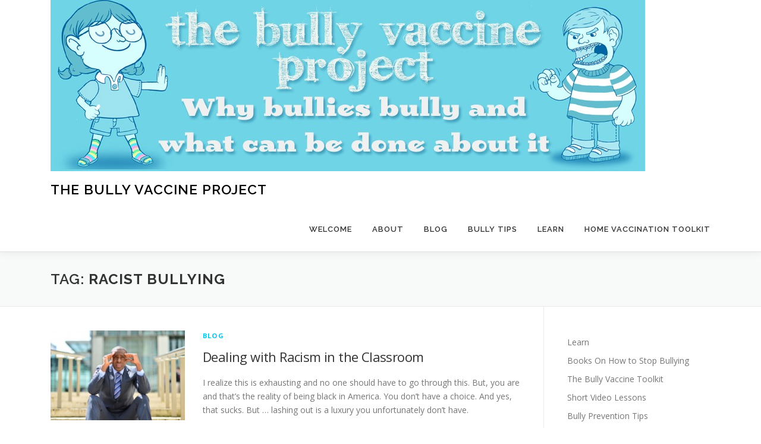

--- FILE ---
content_type: text/html; charset=UTF-8
request_url: https://bullyvaccineproject.com/tag/racist-bullying/
body_size: 8807
content:
<!DOCTYPE html>
<html lang="en">
<head>
<meta charset="UTF-8">
<meta name="viewport" content="width=device-width, initial-scale=1">
<link rel="profile" href="http://gmpg.org/xfn/11">
<title>racist bullying &#8211; The Bully Vaccine Project</title>
<meta name='robots' content='max-image-preview:large' />
<link rel='dns-prefetch' href='//fonts.googleapis.com' />
<style id='wp-img-auto-sizes-contain-inline-css' type='text/css'>
img:is([sizes=auto i],[sizes^="auto," i]){contain-intrinsic-size:3000px 1500px}
/*# sourceURL=wp-img-auto-sizes-contain-inline-css */
</style>
<style id='wp-block-library-inline-css' type='text/css'>
:root{--wp-block-synced-color:#7a00df;--wp-block-synced-color--rgb:122,0,223;--wp-bound-block-color:var(--wp-block-synced-color);--wp-editor-canvas-background:#ddd;--wp-admin-theme-color:#007cba;--wp-admin-theme-color--rgb:0,124,186;--wp-admin-theme-color-darker-10:#006ba1;--wp-admin-theme-color-darker-10--rgb:0,107,160.5;--wp-admin-theme-color-darker-20:#005a87;--wp-admin-theme-color-darker-20--rgb:0,90,135;--wp-admin-border-width-focus:2px}@media (min-resolution:192dpi){:root{--wp-admin-border-width-focus:1.5px}}.wp-element-button{cursor:pointer}:root .has-very-light-gray-background-color{background-color:#eee}:root .has-very-dark-gray-background-color{background-color:#313131}:root .has-very-light-gray-color{color:#eee}:root .has-very-dark-gray-color{color:#313131}:root .has-vivid-green-cyan-to-vivid-cyan-blue-gradient-background{background:linear-gradient(135deg,#00d084,#0693e3)}:root .has-purple-crush-gradient-background{background:linear-gradient(135deg,#34e2e4,#4721fb 50%,#ab1dfe)}:root .has-hazy-dawn-gradient-background{background:linear-gradient(135deg,#faaca8,#dad0ec)}:root .has-subdued-olive-gradient-background{background:linear-gradient(135deg,#fafae1,#67a671)}:root .has-atomic-cream-gradient-background{background:linear-gradient(135deg,#fdd79a,#004a59)}:root .has-nightshade-gradient-background{background:linear-gradient(135deg,#330968,#31cdcf)}:root .has-midnight-gradient-background{background:linear-gradient(135deg,#020381,#2874fc)}:root{--wp--preset--font-size--normal:16px;--wp--preset--font-size--huge:42px}.has-regular-font-size{font-size:1em}.has-larger-font-size{font-size:2.625em}.has-normal-font-size{font-size:var(--wp--preset--font-size--normal)}.has-huge-font-size{font-size:var(--wp--preset--font-size--huge)}.has-text-align-center{text-align:center}.has-text-align-left{text-align:left}.has-text-align-right{text-align:right}.has-fit-text{white-space:nowrap!important}#end-resizable-editor-section{display:none}.aligncenter{clear:both}.items-justified-left{justify-content:flex-start}.items-justified-center{justify-content:center}.items-justified-right{justify-content:flex-end}.items-justified-space-between{justify-content:space-between}.screen-reader-text{border:0;clip-path:inset(50%);height:1px;margin:-1px;overflow:hidden;padding:0;position:absolute;width:1px;word-wrap:normal!important}.screen-reader-text:focus{background-color:#ddd;clip-path:none;color:#444;display:block;font-size:1em;height:auto;left:5px;line-height:normal;padding:15px 23px 14px;text-decoration:none;top:5px;width:auto;z-index:100000}html :where(.has-border-color){border-style:solid}html :where([style*=border-top-color]){border-top-style:solid}html :where([style*=border-right-color]){border-right-style:solid}html :where([style*=border-bottom-color]){border-bottom-style:solid}html :where([style*=border-left-color]){border-left-style:solid}html :where([style*=border-width]){border-style:solid}html :where([style*=border-top-width]){border-top-style:solid}html :where([style*=border-right-width]){border-right-style:solid}html :where([style*=border-bottom-width]){border-bottom-style:solid}html :where([style*=border-left-width]){border-left-style:solid}html :where(img[class*=wp-image-]){height:auto;max-width:100%}:where(figure){margin:0 0 1em}html :where(.is-position-sticky){--wp-admin--admin-bar--position-offset:var(--wp-admin--admin-bar--height,0px)}@media screen and (max-width:600px){html :where(.is-position-sticky){--wp-admin--admin-bar--position-offset:0px}}

/*# sourceURL=wp-block-library-inline-css */
</style><style id='wp-block-search-inline-css' type='text/css'>
.wp-block-search__button{margin-left:10px;word-break:normal}.wp-block-search__button.has-icon{line-height:0}.wp-block-search__button svg{height:1.25em;min-height:24px;min-width:24px;width:1.25em;fill:currentColor;vertical-align:text-bottom}:where(.wp-block-search__button){border:1px solid #ccc;padding:6px 10px}.wp-block-search__inside-wrapper{display:flex;flex:auto;flex-wrap:nowrap;max-width:100%}.wp-block-search__label{width:100%}.wp-block-search.wp-block-search__button-only .wp-block-search__button{box-sizing:border-box;display:flex;flex-shrink:0;justify-content:center;margin-left:0;max-width:100%}.wp-block-search.wp-block-search__button-only .wp-block-search__inside-wrapper{min-width:0!important;transition-property:width}.wp-block-search.wp-block-search__button-only .wp-block-search__input{flex-basis:100%;transition-duration:.3s}.wp-block-search.wp-block-search__button-only.wp-block-search__searchfield-hidden,.wp-block-search.wp-block-search__button-only.wp-block-search__searchfield-hidden .wp-block-search__inside-wrapper{overflow:hidden}.wp-block-search.wp-block-search__button-only.wp-block-search__searchfield-hidden .wp-block-search__input{border-left-width:0!important;border-right-width:0!important;flex-basis:0;flex-grow:0;margin:0;min-width:0!important;padding-left:0!important;padding-right:0!important;width:0!important}:where(.wp-block-search__input){appearance:none;border:1px solid #949494;flex-grow:1;font-family:inherit;font-size:inherit;font-style:inherit;font-weight:inherit;letter-spacing:inherit;line-height:inherit;margin-left:0;margin-right:0;min-width:3rem;padding:8px;text-decoration:unset!important;text-transform:inherit}:where(.wp-block-search__button-inside .wp-block-search__inside-wrapper){background-color:#fff;border:1px solid #949494;box-sizing:border-box;padding:4px}:where(.wp-block-search__button-inside .wp-block-search__inside-wrapper) .wp-block-search__input{border:none;border-radius:0;padding:0 4px}:where(.wp-block-search__button-inside .wp-block-search__inside-wrapper) .wp-block-search__input:focus{outline:none}:where(.wp-block-search__button-inside .wp-block-search__inside-wrapper) :where(.wp-block-search__button){padding:4px 8px}.wp-block-search.aligncenter .wp-block-search__inside-wrapper{margin:auto}.wp-block[data-align=right] .wp-block-search.wp-block-search__button-only .wp-block-search__inside-wrapper{float:right}
/*# sourceURL=https://bullyvaccineproject.com/wp-includes/blocks/search/style.min.css */
</style>
<style id='wp-block-search-theme-inline-css' type='text/css'>
.wp-block-search .wp-block-search__label{font-weight:700}.wp-block-search__button{border:1px solid #ccc;padding:.375em .625em}
/*# sourceURL=https://bullyvaccineproject.com/wp-includes/blocks/search/theme.min.css */
</style>
<style id='global-styles-inline-css' type='text/css'>
:root{--wp--preset--aspect-ratio--square: 1;--wp--preset--aspect-ratio--4-3: 4/3;--wp--preset--aspect-ratio--3-4: 3/4;--wp--preset--aspect-ratio--3-2: 3/2;--wp--preset--aspect-ratio--2-3: 2/3;--wp--preset--aspect-ratio--16-9: 16/9;--wp--preset--aspect-ratio--9-16: 9/16;--wp--preset--color--black: #000000;--wp--preset--color--cyan-bluish-gray: #abb8c3;--wp--preset--color--white: #ffffff;--wp--preset--color--pale-pink: #f78da7;--wp--preset--color--vivid-red: #cf2e2e;--wp--preset--color--luminous-vivid-orange: #ff6900;--wp--preset--color--luminous-vivid-amber: #fcb900;--wp--preset--color--light-green-cyan: #7bdcb5;--wp--preset--color--vivid-green-cyan: #00d084;--wp--preset--color--pale-cyan-blue: #8ed1fc;--wp--preset--color--vivid-cyan-blue: #0693e3;--wp--preset--color--vivid-purple: #9b51e0;--wp--preset--gradient--vivid-cyan-blue-to-vivid-purple: linear-gradient(135deg,rgb(6,147,227) 0%,rgb(155,81,224) 100%);--wp--preset--gradient--light-green-cyan-to-vivid-green-cyan: linear-gradient(135deg,rgb(122,220,180) 0%,rgb(0,208,130) 100%);--wp--preset--gradient--luminous-vivid-amber-to-luminous-vivid-orange: linear-gradient(135deg,rgb(252,185,0) 0%,rgb(255,105,0) 100%);--wp--preset--gradient--luminous-vivid-orange-to-vivid-red: linear-gradient(135deg,rgb(255,105,0) 0%,rgb(207,46,46) 100%);--wp--preset--gradient--very-light-gray-to-cyan-bluish-gray: linear-gradient(135deg,rgb(238,238,238) 0%,rgb(169,184,195) 100%);--wp--preset--gradient--cool-to-warm-spectrum: linear-gradient(135deg,rgb(74,234,220) 0%,rgb(151,120,209) 20%,rgb(207,42,186) 40%,rgb(238,44,130) 60%,rgb(251,105,98) 80%,rgb(254,248,76) 100%);--wp--preset--gradient--blush-light-purple: linear-gradient(135deg,rgb(255,206,236) 0%,rgb(152,150,240) 100%);--wp--preset--gradient--blush-bordeaux: linear-gradient(135deg,rgb(254,205,165) 0%,rgb(254,45,45) 50%,rgb(107,0,62) 100%);--wp--preset--gradient--luminous-dusk: linear-gradient(135deg,rgb(255,203,112) 0%,rgb(199,81,192) 50%,rgb(65,88,208) 100%);--wp--preset--gradient--pale-ocean: linear-gradient(135deg,rgb(255,245,203) 0%,rgb(182,227,212) 50%,rgb(51,167,181) 100%);--wp--preset--gradient--electric-grass: linear-gradient(135deg,rgb(202,248,128) 0%,rgb(113,206,126) 100%);--wp--preset--gradient--midnight: linear-gradient(135deg,rgb(2,3,129) 0%,rgb(40,116,252) 100%);--wp--preset--font-size--small: 13px;--wp--preset--font-size--medium: 20px;--wp--preset--font-size--large: 36px;--wp--preset--font-size--x-large: 42px;--wp--preset--spacing--20: 0.44rem;--wp--preset--spacing--30: 0.67rem;--wp--preset--spacing--40: 1rem;--wp--preset--spacing--50: 1.5rem;--wp--preset--spacing--60: 2.25rem;--wp--preset--spacing--70: 3.38rem;--wp--preset--spacing--80: 5.06rem;--wp--preset--shadow--natural: 6px 6px 9px rgba(0, 0, 0, 0.2);--wp--preset--shadow--deep: 12px 12px 50px rgba(0, 0, 0, 0.4);--wp--preset--shadow--sharp: 6px 6px 0px rgba(0, 0, 0, 0.2);--wp--preset--shadow--outlined: 6px 6px 0px -3px rgb(255, 255, 255), 6px 6px rgb(0, 0, 0);--wp--preset--shadow--crisp: 6px 6px 0px rgb(0, 0, 0);}:where(.is-layout-flex){gap: 0.5em;}:where(.is-layout-grid){gap: 0.5em;}body .is-layout-flex{display: flex;}.is-layout-flex{flex-wrap: wrap;align-items: center;}.is-layout-flex > :is(*, div){margin: 0;}body .is-layout-grid{display: grid;}.is-layout-grid > :is(*, div){margin: 0;}:where(.wp-block-columns.is-layout-flex){gap: 2em;}:where(.wp-block-columns.is-layout-grid){gap: 2em;}:where(.wp-block-post-template.is-layout-flex){gap: 1.25em;}:where(.wp-block-post-template.is-layout-grid){gap: 1.25em;}.has-black-color{color: var(--wp--preset--color--black) !important;}.has-cyan-bluish-gray-color{color: var(--wp--preset--color--cyan-bluish-gray) !important;}.has-white-color{color: var(--wp--preset--color--white) !important;}.has-pale-pink-color{color: var(--wp--preset--color--pale-pink) !important;}.has-vivid-red-color{color: var(--wp--preset--color--vivid-red) !important;}.has-luminous-vivid-orange-color{color: var(--wp--preset--color--luminous-vivid-orange) !important;}.has-luminous-vivid-amber-color{color: var(--wp--preset--color--luminous-vivid-amber) !important;}.has-light-green-cyan-color{color: var(--wp--preset--color--light-green-cyan) !important;}.has-vivid-green-cyan-color{color: var(--wp--preset--color--vivid-green-cyan) !important;}.has-pale-cyan-blue-color{color: var(--wp--preset--color--pale-cyan-blue) !important;}.has-vivid-cyan-blue-color{color: var(--wp--preset--color--vivid-cyan-blue) !important;}.has-vivid-purple-color{color: var(--wp--preset--color--vivid-purple) !important;}.has-black-background-color{background-color: var(--wp--preset--color--black) !important;}.has-cyan-bluish-gray-background-color{background-color: var(--wp--preset--color--cyan-bluish-gray) !important;}.has-white-background-color{background-color: var(--wp--preset--color--white) !important;}.has-pale-pink-background-color{background-color: var(--wp--preset--color--pale-pink) !important;}.has-vivid-red-background-color{background-color: var(--wp--preset--color--vivid-red) !important;}.has-luminous-vivid-orange-background-color{background-color: var(--wp--preset--color--luminous-vivid-orange) !important;}.has-luminous-vivid-amber-background-color{background-color: var(--wp--preset--color--luminous-vivid-amber) !important;}.has-light-green-cyan-background-color{background-color: var(--wp--preset--color--light-green-cyan) !important;}.has-vivid-green-cyan-background-color{background-color: var(--wp--preset--color--vivid-green-cyan) !important;}.has-pale-cyan-blue-background-color{background-color: var(--wp--preset--color--pale-cyan-blue) !important;}.has-vivid-cyan-blue-background-color{background-color: var(--wp--preset--color--vivid-cyan-blue) !important;}.has-vivid-purple-background-color{background-color: var(--wp--preset--color--vivid-purple) !important;}.has-black-border-color{border-color: var(--wp--preset--color--black) !important;}.has-cyan-bluish-gray-border-color{border-color: var(--wp--preset--color--cyan-bluish-gray) !important;}.has-white-border-color{border-color: var(--wp--preset--color--white) !important;}.has-pale-pink-border-color{border-color: var(--wp--preset--color--pale-pink) !important;}.has-vivid-red-border-color{border-color: var(--wp--preset--color--vivid-red) !important;}.has-luminous-vivid-orange-border-color{border-color: var(--wp--preset--color--luminous-vivid-orange) !important;}.has-luminous-vivid-amber-border-color{border-color: var(--wp--preset--color--luminous-vivid-amber) !important;}.has-light-green-cyan-border-color{border-color: var(--wp--preset--color--light-green-cyan) !important;}.has-vivid-green-cyan-border-color{border-color: var(--wp--preset--color--vivid-green-cyan) !important;}.has-pale-cyan-blue-border-color{border-color: var(--wp--preset--color--pale-cyan-blue) !important;}.has-vivid-cyan-blue-border-color{border-color: var(--wp--preset--color--vivid-cyan-blue) !important;}.has-vivid-purple-border-color{border-color: var(--wp--preset--color--vivid-purple) !important;}.has-vivid-cyan-blue-to-vivid-purple-gradient-background{background: var(--wp--preset--gradient--vivid-cyan-blue-to-vivid-purple) !important;}.has-light-green-cyan-to-vivid-green-cyan-gradient-background{background: var(--wp--preset--gradient--light-green-cyan-to-vivid-green-cyan) !important;}.has-luminous-vivid-amber-to-luminous-vivid-orange-gradient-background{background: var(--wp--preset--gradient--luminous-vivid-amber-to-luminous-vivid-orange) !important;}.has-luminous-vivid-orange-to-vivid-red-gradient-background{background: var(--wp--preset--gradient--luminous-vivid-orange-to-vivid-red) !important;}.has-very-light-gray-to-cyan-bluish-gray-gradient-background{background: var(--wp--preset--gradient--very-light-gray-to-cyan-bluish-gray) !important;}.has-cool-to-warm-spectrum-gradient-background{background: var(--wp--preset--gradient--cool-to-warm-spectrum) !important;}.has-blush-light-purple-gradient-background{background: var(--wp--preset--gradient--blush-light-purple) !important;}.has-blush-bordeaux-gradient-background{background: var(--wp--preset--gradient--blush-bordeaux) !important;}.has-luminous-dusk-gradient-background{background: var(--wp--preset--gradient--luminous-dusk) !important;}.has-pale-ocean-gradient-background{background: var(--wp--preset--gradient--pale-ocean) !important;}.has-electric-grass-gradient-background{background: var(--wp--preset--gradient--electric-grass) !important;}.has-midnight-gradient-background{background: var(--wp--preset--gradient--midnight) !important;}.has-small-font-size{font-size: var(--wp--preset--font-size--small) !important;}.has-medium-font-size{font-size: var(--wp--preset--font-size--medium) !important;}.has-large-font-size{font-size: var(--wp--preset--font-size--large) !important;}.has-x-large-font-size{font-size: var(--wp--preset--font-size--x-large) !important;}
/*# sourceURL=global-styles-inline-css */
</style>

<style id='classic-theme-styles-inline-css' type='text/css'>
/*! This file is auto-generated */
.wp-block-button__link{color:#fff;background-color:#32373c;border-radius:9999px;box-shadow:none;text-decoration:none;padding:calc(.667em + 2px) calc(1.333em + 2px);font-size:1.125em}.wp-block-file__button{background:#32373c;color:#fff;text-decoration:none}
/*# sourceURL=/wp-includes/css/classic-themes.min.css */
</style>
<link rel='stylesheet' id='st-widget-css' href='https://bullyvaccineproject.com/wp-content/plugins/share-this/css/style.css' type='text/css' media='all' />
<link rel='stylesheet' id='orgseries-default-css-css' href='https://bullyvaccineproject.com/wp-content/plugins/organize-series/orgSeries.css' type='text/css' media='all' />
<link rel='stylesheet' id='pps-post-list-box-frontend-css' href='https://bullyvaccineproject.com/wp-content/plugins/organize-series/addons/post-list-box/classes/../assets/css/post-list-box-frontend.css' type='text/css' media='all' />
<link rel='stylesheet' id='onepress-fonts-css' href='https://fonts.googleapis.com/css?family=Raleway%3A400%2C500%2C600%2C700%2C300%2C100%2C800%2C900%7COpen+Sans%3A400%2C300%2C300italic%2C400italic%2C600%2C600italic%2C700%2C700italic&#038;subset=latin%2Clatin-ext&#038;display=swap' type='text/css' media='all' />
<link rel='stylesheet' id='onepress-animate-css' href='https://bullyvaccineproject.com/wp-content/themes/onepress/assets/css/animate.min.css' type='text/css' media='all' />
<link rel='stylesheet' id='onepress-fa-css' href='https://bullyvaccineproject.com/wp-content/themes/onepress/assets/fontawesome-v6/css/all.min.css' type='text/css' media='all' />
<link rel='stylesheet' id='onepress-fa-shims-css' href='https://bullyvaccineproject.com/wp-content/themes/onepress/assets/fontawesome-v6/css/v4-shims.min.css' type='text/css' media='all' />
<link rel='stylesheet' id='onepress-bootstrap-css' href='https://bullyvaccineproject.com/wp-content/themes/onepress/assets/css/bootstrap.min.css' type='text/css' media='all' />
<link rel='stylesheet' id='onepress-style-css' href='https://bullyvaccineproject.com/wp-content/themes/onepress/style.css' type='text/css' media='all' />
<style id='onepress-style-inline-css' type='text/css'>
#main .video-section section.hero-slideshow-wrapper{background:transparent}.hero-slideshow-wrapper:after{position:absolute;top:0px;left:0px;width:100%;height:100%;background-color:rgba(0,0,0,0.3);display:block;content:""}#parallax-hero .jarallax-container .parallax-bg:before{background-color:rgba(0,0,0,0.3)}.body-desktop .parallax-hero .hero-slideshow-wrapper:after{display:none!important}#parallax-hero>.parallax-bg::before{background-color:rgba(0,0,0,0.3);opacity:1}.body-desktop .parallax-hero .hero-slideshow-wrapper:after{display:none!important}#footer-widgets{color:#ffffff}#footer-widgets .widget-title{color:#ffffff}.gallery-carousel .g-item{padding:0px 10px}.gallery-carousel-wrap{margin-left:-10px;margin-right:-10px}.gallery-grid .g-item,.gallery-masonry .g-item .inner{padding:10px}.gallery-grid-wrap,.gallery-masonry-wrap{margin-left:-10px;margin-right:-10px}.gallery-justified-wrap{margin-left:-20px;margin-right:-20px}
/*# sourceURL=onepress-style-inline-css */
</style>
<link rel='stylesheet' id='onepress-gallery-lightgallery-css' href='https://bullyvaccineproject.com/wp-content/themes/onepress/assets/css/lightgallery.css' type='text/css' media='all' />
<link rel='stylesheet' id='pps-series-post-details-frontend-css' href='https://bullyvaccineproject.com/wp-content/plugins/organize-series/addons/post-details/assets/css/series-post-details-frontend.css' type='text/css' media='all' />
<link rel='stylesheet' id='pps-series-post-navigation-frontend-css' href='https://bullyvaccineproject.com/wp-content/plugins/organize-series/addons/post-navigation/includes/../assets/css/post-navigation-frontend.css' type='text/css' media='all' />
<link rel='stylesheet' id='dashicons-css' href='https://bullyvaccineproject.com/wp-includes/css/dashicons.min.css' type='text/css' media='all' />
<script type="text/javascript" src="https://bullyvaccineproject.com/wp-includes/js/jquery/jquery.min.js" id="jquery-core-js"></script>
<script type="text/javascript" src="https://bullyvaccineproject.com/wp-includes/js/jquery/jquery-migrate.min.js" id="jquery-migrate-js"></script>
<link rel="https://api.w.org/" href="https://bullyvaccineproject.com/wp-json/" /><link rel="alternate" title="JSON" type="application/json" href="https://bullyvaccineproject.com/wp-json/wp/v2/tags/472" /><script charset="utf-8" type="text/javascript">var switchTo5x=false;</script>
<script charset="utf-8" type="text/javascript" id="st_insights_js" src="http://w.sharethis.com/button/buttons.js?publisher=wp.35c5d5dd-9762-4e3e-bf46-edc5a9bd956d&amp;product=sharethis-wordpress"></script>
<script charset="utf-8" type="text/javascript">stLight.options({"publisher":"wp.35c5d5dd-9762-4e3e-bf46-edc5a9bd956d"});var st_type="wordpress5.1.1";</script>
<script charset="utf-8" type="text/javascript" src="http://s.sharethis.com/loader.js"></script>
<script charset="utf-8" type="text/javascript">
var h_options={"publisher":"wp.35c5d5dd-9762-4e3e-bf46-edc5a9bd956d","position":"left","chicklets_params":{"twitter":{"st_via":"jenthehumanist"},"instagram":{"st_username":""}},"chicklets":{"items":["sharethis","email","linkedin","twitter","facebook"]}};var st_hover_widget = new sharethis.widgets.hoverbuttons(h_options);
</script>
<!-- Analytics by WP Statistics - https://wp-statistics.com -->
<link rel="icon" href="https://bullyvaccineproject.com/wp-content/uploads/2013/01/cropped-cropped-projectlogo111-32x32.jpg" sizes="32x32" />
<link rel="icon" href="https://bullyvaccineproject.com/wp-content/uploads/2013/01/cropped-cropped-projectlogo111-192x192.jpg" sizes="192x192" />
<link rel="apple-touch-icon" href="https://bullyvaccineproject.com/wp-content/uploads/2013/01/cropped-cropped-projectlogo111-180x180.jpg" />
<meta name="msapplication-TileImage" content="https://bullyvaccineproject.com/wp-content/uploads/2013/01/cropped-cropped-projectlogo111-270x270.jpg" />
</head>

<body class="archive tag tag-racist-bullying tag-472 wp-custom-logo wp-theme-onepress">
<div id="page" class="hfeed site">
	<a class="skip-link screen-reader-text" href="#content">Skip to content</a>
	<div id="header-section" class="h-on-top no-transparent">		<header id="masthead" class="site-header header-contained no-sticky no-scroll no-t h-on-top" role="banner">
			<div class="container">
				<div class="site-branding">
					<div class="site-brand-inner has-logo-img has-title no-desc"><div class="site-logo-div"><a href="https://bullyvaccineproject.com/" class="custom-logo-link  no-t-logo" rel="home" itemprop="url"><img width="1000" height="288" src="https://bullyvaccineproject.com/wp-content/uploads/2013/01/cropped-projectbanner.jpg" class="custom-logo" alt="The Bully Vaccine Project" itemprop="logo" decoding="async" srcset="https://bullyvaccineproject.com/wp-content/uploads/2013/01/cropped-projectbanner.jpg 1000w, https://bullyvaccineproject.com/wp-content/uploads/2013/01/cropped-projectbanner-300x86.jpg 300w, https://bullyvaccineproject.com/wp-content/uploads/2013/01/cropped-projectbanner-500x144.jpg 500w" sizes="(max-width: 1000px) 100vw, 1000px" /></a></div><p class="site-title"><a class="site-text-logo" href="https://bullyvaccineproject.com/" rel="home">The Bully Vaccine Project</a></p></div>				</div>
				<div class="header-right-wrapper">
					<a href="#0" id="nav-toggle">Menu<span></span></a>
					<nav id="site-navigation" class="main-navigation" role="navigation">
						<ul class="onepress-menu">
							<li id="menu-item-473" class="menu-item menu-item-type-post_type menu-item-object-page menu-item-home menu-item-473"><a href="https://bullyvaccineproject.com/">Welcome</a></li>
<li id="menu-item-471" class="menu-item menu-item-type-post_type menu-item-object-page menu-item-has-children menu-item-471"><a href="https://bullyvaccineproject.com/about/">About</a>
<ul class="sub-menu">
	<li id="menu-item-2129" class="menu-item menu-item-type-post_type menu-item-object-post menu-item-2129"><a href="https://bullyvaccineproject.com/strategytostopbullying/">Strategy to Combat Bullying</a></li>
	<li id="menu-item-696" class="menu-item menu-item-type-custom menu-item-object-custom menu-item-696"><a target="_blank" href="https://humanistlearning.com/the-bully-vaccine-book/">The Book</a></li>
	<li id="menu-item-712" class="menu-item menu-item-type-post_type menu-item-object-page menu-item-712"><a href="https://bullyvaccineproject.com/about/programs-and-presentations/">Anti-Bullying Programs and Presentations</a></li>
	<li id="menu-item-869" class="menu-item menu-item-type-post_type menu-item-object-page menu-item-869"><a href="https://bullyvaccineproject.com/about/programs-and-presentations/continuing-education-bullying-prevention/">Continuing Education – Bullying Elimination and Prevention</a></li>
	<li id="menu-item-474" class="menu-item menu-item-type-post_type menu-item-object-page menu-item-474"><a href="https://bullyvaccineproject.com/about/faq/">FAQ</a></li>
</ul>
</li>
<li id="menu-item-469" class="menu-item menu-item-type-taxonomy menu-item-object-category menu-item-469"><a href="https://bullyvaccineproject.com/category/blog/">Blog</a></li>
<li id="menu-item-610" class="menu-item menu-item-type-post_type menu-item-object-post menu-item-has-children menu-item-610"><a href="https://bullyvaccineproject.com/53bullyingtips/">Bully Tips</a>
<ul class="sub-menu">
	<li id="menu-item-682" class="menu-item menu-item-type-post_type menu-item-object-post menu-item-682"><a href="https://bullyvaccineproject.com/53bullyingtips/">53 tips and tricks to help your child more effectively cope with bullying</a></li>
	<li id="menu-item-624" class="menu-item menu-item-type-post_type menu-item-object-post menu-item-624"><a href="https://bullyvaccineproject.com/bullyingistraumatic/">Bully Tip #1 Bullying is Traumatic</a></li>
	<li id="menu-item-623" class="menu-item menu-item-type-post_type menu-item-object-post menu-item-623"><a href="https://bullyvaccineproject.com/2-bullying-is-preventable/">Bully Tip #2: Bullying is Preventable</a></li>
	<li id="menu-item-622" class="menu-item menu-item-type-post_type menu-item-object-post menu-item-622"><a href="https://bullyvaccineproject.com/bully-tip-3-bullying-is-not-a-rite-of-passage/">Bully Tip #3: Bullying is not a Rite of Passage</a></li>
	<li id="menu-item-685" class="menu-item menu-item-type-post_type menu-item-object-post menu-item-685"><a href="https://bullyvaccineproject.com/bully-tip-7-the-bully-bullies-because-it-works/">Bully Tip #7: The Bully Bullies Because It Works</a></li>
	<li id="menu-item-683" class="menu-item menu-item-type-post_type menu-item-object-post menu-item-683"><a href="https://bullyvaccineproject.com/bullying-tip-10-cyber-bullying-is-poorly-named/">Bullying Tip #10: Cyber Bullying is poorly named</a></li>
	<li id="menu-item-809" class="menu-item menu-item-type-post_type menu-item-object-post menu-item-809"><a href="https://bullyvaccineproject.com/bullying-tip-18-3-ways-bystanders-can-help-stop-bullying/">bullying tip #18: 3 ways bystanders can help stop bullying</a></li>
	<li id="menu-item-810" class="menu-item menu-item-type-post_type menu-item-object-post menu-item-810"><a href="https://bullyvaccineproject.com/bullying-tip-19-being-bullied-isnt-your-fault/">Bullying tip #19: Being bullied isn’t your fault</a></li>
	<li id="menu-item-1082" class="menu-item menu-item-type-post_type menu-item-object-post menu-item-1082"><a href="https://bullyvaccineproject.com/bullying-tip-27-3-ways-to-heal-your-heart-while-surviving-bullying/">Bullying Tip #27: 3 ways to heal your heart while surviving bullying</a></li>
</ul>
</li>
<li id="menu-item-462" class="menu-item menu-item-type-post_type menu-item-object-page menu-item-has-children menu-item-462"><a href="https://bullyvaccineproject.com/courses/">Learn</a>
<ul class="sub-menu">
	<li id="menu-item-3032" class="menu-item menu-item-type-post_type menu-item-object-post menu-item-3032"><a href="https://bullyvaccineproject.com/books/">Books On How to Stop Bullying</a></li>
	<li id="menu-item-463" class="menu-item menu-item-type-post_type menu-item-object-page menu-item-463"><a href="https://bullyvaccineproject.com/courses/downloads/">Downloads</a></li>
	<li id="menu-item-486" class="menu-item menu-item-type-post_type menu-item-object-post menu-item-has-children menu-item-486"><a href="https://bullyvaccineproject.com/video-lessons/">Video Lessons</a>
	<ul class="sub-menu">
		<li id="menu-item-1810" class="menu-item menu-item-type-post_type menu-item-object-post menu-item-1810"><a href="https://bullyvaccineproject.com/why-bullies-bully-how-to-stop-them-using-science/">Why Bullies Bully &#038; How to Stop Them Using Science</a></li>
		<li id="menu-item-540" class="menu-item menu-item-type-post_type menu-item-object-post menu-item-540"><a href="https://bullyvaccineproject.com/how-to-talk-to-your-childs-school-so-they-will-actually-listen-and-help/">How to talk to your child&#8217;s school</a></li>
		<li id="menu-item-998" class="menu-item menu-item-type-post_type menu-item-object-post menu-item-998"><a href="https://bullyvaccineproject.com/what-to-do-if-your-child-is-a-bully/">What to do if your child is a bully</a></li>
	</ul>
</li>
	<li id="menu-item-1485" class="menu-item menu-item-type-post_type menu-item-object-post menu-item-1485"><a href="https://bullyvaccineproject.com/toolkitoverview/">Home Vaccination Toolkit</a></li>
</ul>
</li>
<li id="menu-item-1486" class="menu-item menu-item-type-post_type menu-item-object-post menu-item-has-children menu-item-1486"><a href="https://bullyvaccineproject.com/toolkitoverview/">Home Vaccination Toolkit</a>
<ul class="sub-menu">
	<li id="menu-item-484" class="menu-item menu-item-type-post_type menu-item-object-post menu-item-484"><a href="https://bullyvaccineproject.com/toolkitlesson1/">Bully Vaccine Toolkit Lesson 1 – Operant Conditioning Primer</a></li>
	<li id="menu-item-483" class="menu-item menu-item-type-post_type menu-item-object-post menu-item-483"><a href="https://bullyvaccineproject.com/toolkitlesson2/">Bully Vaccine Toolkit Lesson 2 – Real Life Examples</a></li>
	<li id="menu-item-482" class="menu-item menu-item-type-post_type menu-item-object-post menu-item-482"><a href="https://bullyvaccineproject.com/toolkitlesson3/">Bully Vaccine Toolkit Lesson 3 – Documenting Bullying</a></li>
	<li id="menu-item-481" class="menu-item menu-item-type-post_type menu-item-object-post menu-item-481"><a href="https://bullyvaccineproject.com/toolkitlesson4/">Bully Vaccine Toolkit Lesson 4 – Why Bullies Bully</a></li>
	<li id="menu-item-480" class="menu-item menu-item-type-post_type menu-item-object-post menu-item-480"><a href="https://bullyvaccineproject.com/toolkitlesson5/">Bully Vaccine Toolkit Lesson 5 – Developing an Action Plan</a></li>
	<li id="menu-item-479" class="menu-item menu-item-type-post_type menu-item-object-post menu-item-479"><a href="https://bullyvaccineproject.com/toolkitlesson6/">Bully Vaccine Toolkit Lesson 6 – Parent’s Responsibility</a></li>
	<li id="menu-item-478" class="menu-item menu-item-type-post_type menu-item-object-post menu-item-478"><a href="https://bullyvaccineproject.com/toolkitlesson7/">Bully Vaccine Toolkit Lesson 7 – Getting Help</a></li>
	<li id="menu-item-476" class="menu-item menu-item-type-post_type menu-item-object-post menu-item-476"><a href="https://bullyvaccineproject.com/toolkit-extras/">Toolkit Extras</a></li>
	<li id="menu-item-485" class="menu-item menu-item-type-post_type menu-item-object-post menu-item-485"><a href="https://bullyvaccineproject.com/toolkitdownloads/">Toolkit Downloads</a></li>
</ul>
</li>
						</ul>
					</nav>

				</div>
			</div>
		</header>
		</div>
	<div id="content" class="site-content">

		<div class="page-header">
			<div class="container">
				<h1 class="page-title">Tag: <span>racist bullying</span></h1>							</div>
		</div>

		
		<div id="content-inside" class="container right-sidebar">
			<div id="primary" class="content-area">
				<main id="main" class="site-main" role="main">

				
										
						<article id="post-1977" class="list-article clearfix post-1977 post type-post status-publish format-standard has-post-thumbnail hentry category-blog tag-bullying tag-racism tag-classroom tag-school tag-racist-bullying">
		<div class="list-article-thumb">
		<a href="https://bullyvaccineproject.com/dealing-with-racism-in-the-classroom/">
			<img width="226" height="150" src="https://bullyvaccineproject.com/wp-content/uploads/2015/08/upsetblackman.jpg" class="attachment-onepress-blog-small size-onepress-blog-small wp-post-image" alt="Depressed Businessman Sitting At Outdoors” by stockimages" decoding="async" srcset="https://bullyvaccineproject.com/wp-content/uploads/2015/08/upsetblackman.jpg 400w, https://bullyvaccineproject.com/wp-content/uploads/2015/08/upsetblackman-300x200.jpg 300w" sizes="(max-width: 226px) 100vw, 226px" />		</a>
	</div>
	
	<div class="list-article-content">
					<div class="list-article-meta">
				<a href="https://bullyvaccineproject.com/category/blog/" rel="category tag">Blog</a>			</div>
						<header class="entry-header">
			<h2 class="entry-title"><a href="https://bullyvaccineproject.com/dealing-with-racism-in-the-classroom/" rel="bookmark">Dealing with Racism in the Classroom</a></h2>		</header>
						<div class="entry-excerpt">
			<p>I realize this is exhausting and no one should have to go through this. But, you are and that’s the reality of being black in America. You don’t have a choice. And yes, that sucks. But … lashing out is a luxury you unfortunately don’t have. </p>
		</div>
					</div>

</article>

					
					
				
				</main>
			</div>

                            
<div id="secondary" class="widget-area sidebar" role="complementary">
	<aside id="nav_menu-2" class="widget widget_nav_menu"><div class="menu-side-menu-container"><ul id="menu-side-menu" class="menu"><li id="menu-item-493" class="menu-item menu-item-type-post_type menu-item-object-page menu-item-has-children menu-item-493"><a href="https://bullyvaccineproject.com/courses/">Learn</a>
<ul class="sub-menu">
	<li id="menu-item-3033" class="menu-item menu-item-type-post_type menu-item-object-post menu-item-3033"><a href="https://bullyvaccineproject.com/books/">Books On How to Stop Bullying</a></li>
	<li id="menu-item-1811" class="menu-item menu-item-type-taxonomy menu-item-object-series menu-item-1811"><a href="https://bullyvaccineproject.com/series/toolkit/">The Bully Vaccine Toolkit</a></li>
	<li id="menu-item-1812" class="menu-item menu-item-type-taxonomy menu-item-object-series menu-item-1812"><a href="https://bullyvaccineproject.com/series/lessons/">Short Video Lessons</a></li>
	<li id="menu-item-609" class="menu-item menu-item-type-post_type menu-item-object-post menu-item-609"><a href="https://bullyvaccineproject.com/53bullyingtips/">Bully Prevention Tips</a></li>
</ul>
</li>
<li id="menu-item-497" class="menu-item menu-item-type-taxonomy menu-item-object-category menu-item-497"><a href="https://bullyvaccineproject.com/category/blog/">Blog</a></li>
<li id="menu-item-490" class="menu-item menu-item-type-post_type menu-item-object-page menu-item-has-children menu-item-490"><a href="https://bullyvaccineproject.com/about/">About</a>
<ul class="sub-menu">
	<li id="menu-item-492" class="menu-item menu-item-type-post_type menu-item-object-page menu-item-492"><a href="https://bullyvaccineproject.com/about/faq/">FAQ</a></li>
	<li id="menu-item-697" class="menu-item menu-item-type-custom menu-item-object-custom menu-item-697"><a target="_blank" href="https://humanistlearning.com/the-bully-vaccine-book/">The Book</a></li>
	<li id="menu-item-713" class="menu-item menu-item-type-post_type menu-item-object-page menu-item-713"><a href="https://bullyvaccineproject.com/about/programs-and-presentations/">Programs &#038; Presentations</a></li>
	<li id="menu-item-873" class="menu-item menu-item-type-post_type menu-item-object-page menu-item-873"><a href="https://bullyvaccineproject.com/about/programs-and-presentations/continuing-education-bullying-prevention/">Continuing Education</a></li>
</ul>
</li>
</ul></div></aside><aside id="block-2" class="widget widget_block widget_search"><form role="search" method="get" action="https://bullyvaccineproject.com/" class="wp-block-search__button-outside wp-block-search__text-button wp-block-search"    ><label class="wp-block-search__label" for="wp-block-search__input-1" >Search</label><div class="wp-block-search__inside-wrapper" ><input class="wp-block-search__input" id="wp-block-search__input-1" placeholder="" value="" type="search" name="s" required /><button aria-label="Search" class="wp-block-search__button wp-element-button" type="submit" >Search</button></div></form></aside></div>
            
		</div>
	</div>

	<footer id="colophon" class="site-footer" role="contentinfo">
						<div id="footer-widgets" class="footer-widgets section-padding ">
					<div class="container">
						<div class="row">
																<div id="footer-1" class="col-md-12 col-sm-12 footer-column widget-area sidebar" role="complementary">
										<aside id="text-5" class="footer-widget widget widget_text">			<div class="textwidget"><p style="text-align: center; font-size: 16px; color: #ffffff;"><strong><br />
<a style="color: #ffffff; text-decoration: none;" href="https://bullyvaccineproject.com/books/"><br />
Get the book<br />
</a><br />
</strong><br />
<a href="https://bullyvaccineproject.com/books/"><br />
<img loading="lazy" decoding="async" class="size-full wp-image-1789 alignnone" src="https://bullyvaccineproject.com/wp-content/uploads/2016/02/bbullyoysquaresmall.jpg" alt="Get the book" width="80" height="80" /><br />
</a></p>
</div>
		</aside>									</div>
													</div>
					</div>
				</div>
					
		<div class="site-info">
			<div class="container">
									<div class="btt">
						<a class="back-to-top" href="#page" title="Back To Top"><i class="fa fa-angle-double-up wow flash" data-wow-duration="2s"></i></a>
					</div>
											Copyright &copy; 2026 The Bully Vaccine Project			<span class="sep"> &ndash; </span>
			<a href="https://www.famethemes.com/themes/onepress">OnePress</a> theme by FameThemes					</div>
		</div>

	</footer>
	</div>


				<script type='text/javascript'><!--
			var seriesdropdown = document.getElementById("orgseries_dropdown");
			if (seriesdropdown) {
			 function onSeriesChange() {
					if ( seriesdropdown.options[seriesdropdown.selectedIndex].value != ( 0 || -1 ) ) {
						location.href = "https://bullyvaccineproject.com/series/"+seriesdropdown.options[seriesdropdown.selectedIndex].value;
					}
				}
				seriesdropdown.onchange = onSeriesChange;
			}
			--></script>
			<script type="speculationrules">
{"prefetch":[{"source":"document","where":{"and":[{"href_matches":"/*"},{"not":{"href_matches":["/wp-*.php","/wp-admin/*","/wp-content/uploads/*","/wp-content/*","/wp-content/plugins/*","/wp-content/themes/onepress/*","/*\\?(.+)"]}},{"not":{"selector_matches":"a[rel~=\"nofollow\"]"}},{"not":{"selector_matches":".no-prefetch, .no-prefetch a"}}]},"eagerness":"conservative"}]}
</script>
<script type="text/javascript" id="onepress-theme-js-extra">
/* <![CDATA[ */
var onepress_js_settings = {"onepress_disable_animation":"","onepress_disable_sticky_header":"1","onepress_vertical_align_menu":"","hero_animation":"flipInX","hero_speed":"5000","hero_fade":"750","submenu_width":"0","hero_duration":"5000","hero_disable_preload":"","disabled_google_font":"","is_home":"","gallery_enable":"1","is_rtl":"","parallax_speed":"0.5"};
//# sourceURL=onepress-theme-js-extra
/* ]]> */
</script>
<script type="text/javascript" src="https://bullyvaccineproject.com/wp-content/themes/onepress/assets/js/theme-all.min.js" id="onepress-theme-js"></script>

</body>
</html>
